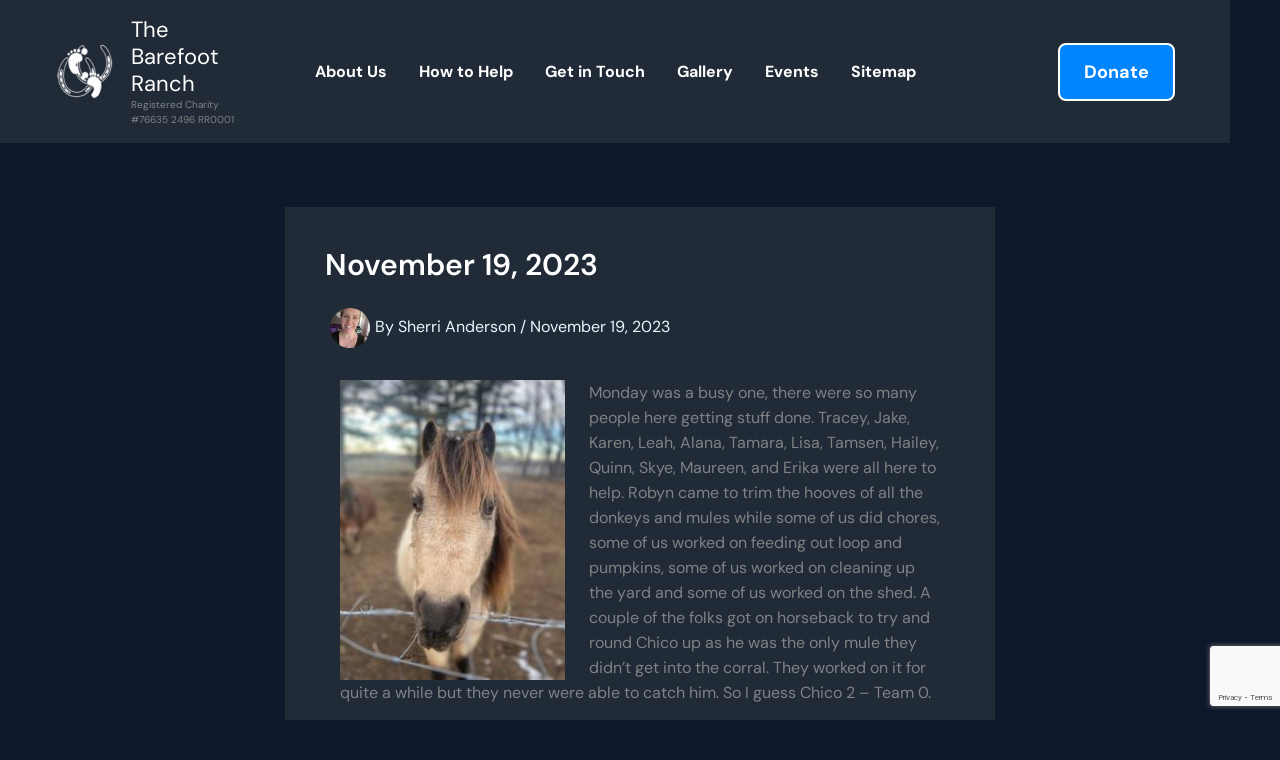

--- FILE ---
content_type: text/html; charset=utf-8
request_url: https://www.google.com/recaptcha/api2/anchor?ar=1&k=6Lf-4TwiAAAAAHv5yCegyuVWcC3RiFqYwpQR0Iyc&co=aHR0cHM6Ly90aGViYXJlZm9vdHJhbmNoLmNvbTo0NDM.&hl=en&v=PoyoqOPhxBO7pBk68S4YbpHZ&size=invisible&anchor-ms=20000&execute-ms=30000&cb=m5xe9k3ftan
body_size: 48764
content:
<!DOCTYPE HTML><html dir="ltr" lang="en"><head><meta http-equiv="Content-Type" content="text/html; charset=UTF-8">
<meta http-equiv="X-UA-Compatible" content="IE=edge">
<title>reCAPTCHA</title>
<style type="text/css">
/* cyrillic-ext */
@font-face {
  font-family: 'Roboto';
  font-style: normal;
  font-weight: 400;
  font-stretch: 100%;
  src: url(//fonts.gstatic.com/s/roboto/v48/KFO7CnqEu92Fr1ME7kSn66aGLdTylUAMa3GUBHMdazTgWw.woff2) format('woff2');
  unicode-range: U+0460-052F, U+1C80-1C8A, U+20B4, U+2DE0-2DFF, U+A640-A69F, U+FE2E-FE2F;
}
/* cyrillic */
@font-face {
  font-family: 'Roboto';
  font-style: normal;
  font-weight: 400;
  font-stretch: 100%;
  src: url(//fonts.gstatic.com/s/roboto/v48/KFO7CnqEu92Fr1ME7kSn66aGLdTylUAMa3iUBHMdazTgWw.woff2) format('woff2');
  unicode-range: U+0301, U+0400-045F, U+0490-0491, U+04B0-04B1, U+2116;
}
/* greek-ext */
@font-face {
  font-family: 'Roboto';
  font-style: normal;
  font-weight: 400;
  font-stretch: 100%;
  src: url(//fonts.gstatic.com/s/roboto/v48/KFO7CnqEu92Fr1ME7kSn66aGLdTylUAMa3CUBHMdazTgWw.woff2) format('woff2');
  unicode-range: U+1F00-1FFF;
}
/* greek */
@font-face {
  font-family: 'Roboto';
  font-style: normal;
  font-weight: 400;
  font-stretch: 100%;
  src: url(//fonts.gstatic.com/s/roboto/v48/KFO7CnqEu92Fr1ME7kSn66aGLdTylUAMa3-UBHMdazTgWw.woff2) format('woff2');
  unicode-range: U+0370-0377, U+037A-037F, U+0384-038A, U+038C, U+038E-03A1, U+03A3-03FF;
}
/* math */
@font-face {
  font-family: 'Roboto';
  font-style: normal;
  font-weight: 400;
  font-stretch: 100%;
  src: url(//fonts.gstatic.com/s/roboto/v48/KFO7CnqEu92Fr1ME7kSn66aGLdTylUAMawCUBHMdazTgWw.woff2) format('woff2');
  unicode-range: U+0302-0303, U+0305, U+0307-0308, U+0310, U+0312, U+0315, U+031A, U+0326-0327, U+032C, U+032F-0330, U+0332-0333, U+0338, U+033A, U+0346, U+034D, U+0391-03A1, U+03A3-03A9, U+03B1-03C9, U+03D1, U+03D5-03D6, U+03F0-03F1, U+03F4-03F5, U+2016-2017, U+2034-2038, U+203C, U+2040, U+2043, U+2047, U+2050, U+2057, U+205F, U+2070-2071, U+2074-208E, U+2090-209C, U+20D0-20DC, U+20E1, U+20E5-20EF, U+2100-2112, U+2114-2115, U+2117-2121, U+2123-214F, U+2190, U+2192, U+2194-21AE, U+21B0-21E5, U+21F1-21F2, U+21F4-2211, U+2213-2214, U+2216-22FF, U+2308-230B, U+2310, U+2319, U+231C-2321, U+2336-237A, U+237C, U+2395, U+239B-23B7, U+23D0, U+23DC-23E1, U+2474-2475, U+25AF, U+25B3, U+25B7, U+25BD, U+25C1, U+25CA, U+25CC, U+25FB, U+266D-266F, U+27C0-27FF, U+2900-2AFF, U+2B0E-2B11, U+2B30-2B4C, U+2BFE, U+3030, U+FF5B, U+FF5D, U+1D400-1D7FF, U+1EE00-1EEFF;
}
/* symbols */
@font-face {
  font-family: 'Roboto';
  font-style: normal;
  font-weight: 400;
  font-stretch: 100%;
  src: url(//fonts.gstatic.com/s/roboto/v48/KFO7CnqEu92Fr1ME7kSn66aGLdTylUAMaxKUBHMdazTgWw.woff2) format('woff2');
  unicode-range: U+0001-000C, U+000E-001F, U+007F-009F, U+20DD-20E0, U+20E2-20E4, U+2150-218F, U+2190, U+2192, U+2194-2199, U+21AF, U+21E6-21F0, U+21F3, U+2218-2219, U+2299, U+22C4-22C6, U+2300-243F, U+2440-244A, U+2460-24FF, U+25A0-27BF, U+2800-28FF, U+2921-2922, U+2981, U+29BF, U+29EB, U+2B00-2BFF, U+4DC0-4DFF, U+FFF9-FFFB, U+10140-1018E, U+10190-1019C, U+101A0, U+101D0-101FD, U+102E0-102FB, U+10E60-10E7E, U+1D2C0-1D2D3, U+1D2E0-1D37F, U+1F000-1F0FF, U+1F100-1F1AD, U+1F1E6-1F1FF, U+1F30D-1F30F, U+1F315, U+1F31C, U+1F31E, U+1F320-1F32C, U+1F336, U+1F378, U+1F37D, U+1F382, U+1F393-1F39F, U+1F3A7-1F3A8, U+1F3AC-1F3AF, U+1F3C2, U+1F3C4-1F3C6, U+1F3CA-1F3CE, U+1F3D4-1F3E0, U+1F3ED, U+1F3F1-1F3F3, U+1F3F5-1F3F7, U+1F408, U+1F415, U+1F41F, U+1F426, U+1F43F, U+1F441-1F442, U+1F444, U+1F446-1F449, U+1F44C-1F44E, U+1F453, U+1F46A, U+1F47D, U+1F4A3, U+1F4B0, U+1F4B3, U+1F4B9, U+1F4BB, U+1F4BF, U+1F4C8-1F4CB, U+1F4D6, U+1F4DA, U+1F4DF, U+1F4E3-1F4E6, U+1F4EA-1F4ED, U+1F4F7, U+1F4F9-1F4FB, U+1F4FD-1F4FE, U+1F503, U+1F507-1F50B, U+1F50D, U+1F512-1F513, U+1F53E-1F54A, U+1F54F-1F5FA, U+1F610, U+1F650-1F67F, U+1F687, U+1F68D, U+1F691, U+1F694, U+1F698, U+1F6AD, U+1F6B2, U+1F6B9-1F6BA, U+1F6BC, U+1F6C6-1F6CF, U+1F6D3-1F6D7, U+1F6E0-1F6EA, U+1F6F0-1F6F3, U+1F6F7-1F6FC, U+1F700-1F7FF, U+1F800-1F80B, U+1F810-1F847, U+1F850-1F859, U+1F860-1F887, U+1F890-1F8AD, U+1F8B0-1F8BB, U+1F8C0-1F8C1, U+1F900-1F90B, U+1F93B, U+1F946, U+1F984, U+1F996, U+1F9E9, U+1FA00-1FA6F, U+1FA70-1FA7C, U+1FA80-1FA89, U+1FA8F-1FAC6, U+1FACE-1FADC, U+1FADF-1FAE9, U+1FAF0-1FAF8, U+1FB00-1FBFF;
}
/* vietnamese */
@font-face {
  font-family: 'Roboto';
  font-style: normal;
  font-weight: 400;
  font-stretch: 100%;
  src: url(//fonts.gstatic.com/s/roboto/v48/KFO7CnqEu92Fr1ME7kSn66aGLdTylUAMa3OUBHMdazTgWw.woff2) format('woff2');
  unicode-range: U+0102-0103, U+0110-0111, U+0128-0129, U+0168-0169, U+01A0-01A1, U+01AF-01B0, U+0300-0301, U+0303-0304, U+0308-0309, U+0323, U+0329, U+1EA0-1EF9, U+20AB;
}
/* latin-ext */
@font-face {
  font-family: 'Roboto';
  font-style: normal;
  font-weight: 400;
  font-stretch: 100%;
  src: url(//fonts.gstatic.com/s/roboto/v48/KFO7CnqEu92Fr1ME7kSn66aGLdTylUAMa3KUBHMdazTgWw.woff2) format('woff2');
  unicode-range: U+0100-02BA, U+02BD-02C5, U+02C7-02CC, U+02CE-02D7, U+02DD-02FF, U+0304, U+0308, U+0329, U+1D00-1DBF, U+1E00-1E9F, U+1EF2-1EFF, U+2020, U+20A0-20AB, U+20AD-20C0, U+2113, U+2C60-2C7F, U+A720-A7FF;
}
/* latin */
@font-face {
  font-family: 'Roboto';
  font-style: normal;
  font-weight: 400;
  font-stretch: 100%;
  src: url(//fonts.gstatic.com/s/roboto/v48/KFO7CnqEu92Fr1ME7kSn66aGLdTylUAMa3yUBHMdazQ.woff2) format('woff2');
  unicode-range: U+0000-00FF, U+0131, U+0152-0153, U+02BB-02BC, U+02C6, U+02DA, U+02DC, U+0304, U+0308, U+0329, U+2000-206F, U+20AC, U+2122, U+2191, U+2193, U+2212, U+2215, U+FEFF, U+FFFD;
}
/* cyrillic-ext */
@font-face {
  font-family: 'Roboto';
  font-style: normal;
  font-weight: 500;
  font-stretch: 100%;
  src: url(//fonts.gstatic.com/s/roboto/v48/KFO7CnqEu92Fr1ME7kSn66aGLdTylUAMa3GUBHMdazTgWw.woff2) format('woff2');
  unicode-range: U+0460-052F, U+1C80-1C8A, U+20B4, U+2DE0-2DFF, U+A640-A69F, U+FE2E-FE2F;
}
/* cyrillic */
@font-face {
  font-family: 'Roboto';
  font-style: normal;
  font-weight: 500;
  font-stretch: 100%;
  src: url(//fonts.gstatic.com/s/roboto/v48/KFO7CnqEu92Fr1ME7kSn66aGLdTylUAMa3iUBHMdazTgWw.woff2) format('woff2');
  unicode-range: U+0301, U+0400-045F, U+0490-0491, U+04B0-04B1, U+2116;
}
/* greek-ext */
@font-face {
  font-family: 'Roboto';
  font-style: normal;
  font-weight: 500;
  font-stretch: 100%;
  src: url(//fonts.gstatic.com/s/roboto/v48/KFO7CnqEu92Fr1ME7kSn66aGLdTylUAMa3CUBHMdazTgWw.woff2) format('woff2');
  unicode-range: U+1F00-1FFF;
}
/* greek */
@font-face {
  font-family: 'Roboto';
  font-style: normal;
  font-weight: 500;
  font-stretch: 100%;
  src: url(//fonts.gstatic.com/s/roboto/v48/KFO7CnqEu92Fr1ME7kSn66aGLdTylUAMa3-UBHMdazTgWw.woff2) format('woff2');
  unicode-range: U+0370-0377, U+037A-037F, U+0384-038A, U+038C, U+038E-03A1, U+03A3-03FF;
}
/* math */
@font-face {
  font-family: 'Roboto';
  font-style: normal;
  font-weight: 500;
  font-stretch: 100%;
  src: url(//fonts.gstatic.com/s/roboto/v48/KFO7CnqEu92Fr1ME7kSn66aGLdTylUAMawCUBHMdazTgWw.woff2) format('woff2');
  unicode-range: U+0302-0303, U+0305, U+0307-0308, U+0310, U+0312, U+0315, U+031A, U+0326-0327, U+032C, U+032F-0330, U+0332-0333, U+0338, U+033A, U+0346, U+034D, U+0391-03A1, U+03A3-03A9, U+03B1-03C9, U+03D1, U+03D5-03D6, U+03F0-03F1, U+03F4-03F5, U+2016-2017, U+2034-2038, U+203C, U+2040, U+2043, U+2047, U+2050, U+2057, U+205F, U+2070-2071, U+2074-208E, U+2090-209C, U+20D0-20DC, U+20E1, U+20E5-20EF, U+2100-2112, U+2114-2115, U+2117-2121, U+2123-214F, U+2190, U+2192, U+2194-21AE, U+21B0-21E5, U+21F1-21F2, U+21F4-2211, U+2213-2214, U+2216-22FF, U+2308-230B, U+2310, U+2319, U+231C-2321, U+2336-237A, U+237C, U+2395, U+239B-23B7, U+23D0, U+23DC-23E1, U+2474-2475, U+25AF, U+25B3, U+25B7, U+25BD, U+25C1, U+25CA, U+25CC, U+25FB, U+266D-266F, U+27C0-27FF, U+2900-2AFF, U+2B0E-2B11, U+2B30-2B4C, U+2BFE, U+3030, U+FF5B, U+FF5D, U+1D400-1D7FF, U+1EE00-1EEFF;
}
/* symbols */
@font-face {
  font-family: 'Roboto';
  font-style: normal;
  font-weight: 500;
  font-stretch: 100%;
  src: url(//fonts.gstatic.com/s/roboto/v48/KFO7CnqEu92Fr1ME7kSn66aGLdTylUAMaxKUBHMdazTgWw.woff2) format('woff2');
  unicode-range: U+0001-000C, U+000E-001F, U+007F-009F, U+20DD-20E0, U+20E2-20E4, U+2150-218F, U+2190, U+2192, U+2194-2199, U+21AF, U+21E6-21F0, U+21F3, U+2218-2219, U+2299, U+22C4-22C6, U+2300-243F, U+2440-244A, U+2460-24FF, U+25A0-27BF, U+2800-28FF, U+2921-2922, U+2981, U+29BF, U+29EB, U+2B00-2BFF, U+4DC0-4DFF, U+FFF9-FFFB, U+10140-1018E, U+10190-1019C, U+101A0, U+101D0-101FD, U+102E0-102FB, U+10E60-10E7E, U+1D2C0-1D2D3, U+1D2E0-1D37F, U+1F000-1F0FF, U+1F100-1F1AD, U+1F1E6-1F1FF, U+1F30D-1F30F, U+1F315, U+1F31C, U+1F31E, U+1F320-1F32C, U+1F336, U+1F378, U+1F37D, U+1F382, U+1F393-1F39F, U+1F3A7-1F3A8, U+1F3AC-1F3AF, U+1F3C2, U+1F3C4-1F3C6, U+1F3CA-1F3CE, U+1F3D4-1F3E0, U+1F3ED, U+1F3F1-1F3F3, U+1F3F5-1F3F7, U+1F408, U+1F415, U+1F41F, U+1F426, U+1F43F, U+1F441-1F442, U+1F444, U+1F446-1F449, U+1F44C-1F44E, U+1F453, U+1F46A, U+1F47D, U+1F4A3, U+1F4B0, U+1F4B3, U+1F4B9, U+1F4BB, U+1F4BF, U+1F4C8-1F4CB, U+1F4D6, U+1F4DA, U+1F4DF, U+1F4E3-1F4E6, U+1F4EA-1F4ED, U+1F4F7, U+1F4F9-1F4FB, U+1F4FD-1F4FE, U+1F503, U+1F507-1F50B, U+1F50D, U+1F512-1F513, U+1F53E-1F54A, U+1F54F-1F5FA, U+1F610, U+1F650-1F67F, U+1F687, U+1F68D, U+1F691, U+1F694, U+1F698, U+1F6AD, U+1F6B2, U+1F6B9-1F6BA, U+1F6BC, U+1F6C6-1F6CF, U+1F6D3-1F6D7, U+1F6E0-1F6EA, U+1F6F0-1F6F3, U+1F6F7-1F6FC, U+1F700-1F7FF, U+1F800-1F80B, U+1F810-1F847, U+1F850-1F859, U+1F860-1F887, U+1F890-1F8AD, U+1F8B0-1F8BB, U+1F8C0-1F8C1, U+1F900-1F90B, U+1F93B, U+1F946, U+1F984, U+1F996, U+1F9E9, U+1FA00-1FA6F, U+1FA70-1FA7C, U+1FA80-1FA89, U+1FA8F-1FAC6, U+1FACE-1FADC, U+1FADF-1FAE9, U+1FAF0-1FAF8, U+1FB00-1FBFF;
}
/* vietnamese */
@font-face {
  font-family: 'Roboto';
  font-style: normal;
  font-weight: 500;
  font-stretch: 100%;
  src: url(//fonts.gstatic.com/s/roboto/v48/KFO7CnqEu92Fr1ME7kSn66aGLdTylUAMa3OUBHMdazTgWw.woff2) format('woff2');
  unicode-range: U+0102-0103, U+0110-0111, U+0128-0129, U+0168-0169, U+01A0-01A1, U+01AF-01B0, U+0300-0301, U+0303-0304, U+0308-0309, U+0323, U+0329, U+1EA0-1EF9, U+20AB;
}
/* latin-ext */
@font-face {
  font-family: 'Roboto';
  font-style: normal;
  font-weight: 500;
  font-stretch: 100%;
  src: url(//fonts.gstatic.com/s/roboto/v48/KFO7CnqEu92Fr1ME7kSn66aGLdTylUAMa3KUBHMdazTgWw.woff2) format('woff2');
  unicode-range: U+0100-02BA, U+02BD-02C5, U+02C7-02CC, U+02CE-02D7, U+02DD-02FF, U+0304, U+0308, U+0329, U+1D00-1DBF, U+1E00-1E9F, U+1EF2-1EFF, U+2020, U+20A0-20AB, U+20AD-20C0, U+2113, U+2C60-2C7F, U+A720-A7FF;
}
/* latin */
@font-face {
  font-family: 'Roboto';
  font-style: normal;
  font-weight: 500;
  font-stretch: 100%;
  src: url(//fonts.gstatic.com/s/roboto/v48/KFO7CnqEu92Fr1ME7kSn66aGLdTylUAMa3yUBHMdazQ.woff2) format('woff2');
  unicode-range: U+0000-00FF, U+0131, U+0152-0153, U+02BB-02BC, U+02C6, U+02DA, U+02DC, U+0304, U+0308, U+0329, U+2000-206F, U+20AC, U+2122, U+2191, U+2193, U+2212, U+2215, U+FEFF, U+FFFD;
}
/* cyrillic-ext */
@font-face {
  font-family: 'Roboto';
  font-style: normal;
  font-weight: 900;
  font-stretch: 100%;
  src: url(//fonts.gstatic.com/s/roboto/v48/KFO7CnqEu92Fr1ME7kSn66aGLdTylUAMa3GUBHMdazTgWw.woff2) format('woff2');
  unicode-range: U+0460-052F, U+1C80-1C8A, U+20B4, U+2DE0-2DFF, U+A640-A69F, U+FE2E-FE2F;
}
/* cyrillic */
@font-face {
  font-family: 'Roboto';
  font-style: normal;
  font-weight: 900;
  font-stretch: 100%;
  src: url(//fonts.gstatic.com/s/roboto/v48/KFO7CnqEu92Fr1ME7kSn66aGLdTylUAMa3iUBHMdazTgWw.woff2) format('woff2');
  unicode-range: U+0301, U+0400-045F, U+0490-0491, U+04B0-04B1, U+2116;
}
/* greek-ext */
@font-face {
  font-family: 'Roboto';
  font-style: normal;
  font-weight: 900;
  font-stretch: 100%;
  src: url(//fonts.gstatic.com/s/roboto/v48/KFO7CnqEu92Fr1ME7kSn66aGLdTylUAMa3CUBHMdazTgWw.woff2) format('woff2');
  unicode-range: U+1F00-1FFF;
}
/* greek */
@font-face {
  font-family: 'Roboto';
  font-style: normal;
  font-weight: 900;
  font-stretch: 100%;
  src: url(//fonts.gstatic.com/s/roboto/v48/KFO7CnqEu92Fr1ME7kSn66aGLdTylUAMa3-UBHMdazTgWw.woff2) format('woff2');
  unicode-range: U+0370-0377, U+037A-037F, U+0384-038A, U+038C, U+038E-03A1, U+03A3-03FF;
}
/* math */
@font-face {
  font-family: 'Roboto';
  font-style: normal;
  font-weight: 900;
  font-stretch: 100%;
  src: url(//fonts.gstatic.com/s/roboto/v48/KFO7CnqEu92Fr1ME7kSn66aGLdTylUAMawCUBHMdazTgWw.woff2) format('woff2');
  unicode-range: U+0302-0303, U+0305, U+0307-0308, U+0310, U+0312, U+0315, U+031A, U+0326-0327, U+032C, U+032F-0330, U+0332-0333, U+0338, U+033A, U+0346, U+034D, U+0391-03A1, U+03A3-03A9, U+03B1-03C9, U+03D1, U+03D5-03D6, U+03F0-03F1, U+03F4-03F5, U+2016-2017, U+2034-2038, U+203C, U+2040, U+2043, U+2047, U+2050, U+2057, U+205F, U+2070-2071, U+2074-208E, U+2090-209C, U+20D0-20DC, U+20E1, U+20E5-20EF, U+2100-2112, U+2114-2115, U+2117-2121, U+2123-214F, U+2190, U+2192, U+2194-21AE, U+21B0-21E5, U+21F1-21F2, U+21F4-2211, U+2213-2214, U+2216-22FF, U+2308-230B, U+2310, U+2319, U+231C-2321, U+2336-237A, U+237C, U+2395, U+239B-23B7, U+23D0, U+23DC-23E1, U+2474-2475, U+25AF, U+25B3, U+25B7, U+25BD, U+25C1, U+25CA, U+25CC, U+25FB, U+266D-266F, U+27C0-27FF, U+2900-2AFF, U+2B0E-2B11, U+2B30-2B4C, U+2BFE, U+3030, U+FF5B, U+FF5D, U+1D400-1D7FF, U+1EE00-1EEFF;
}
/* symbols */
@font-face {
  font-family: 'Roboto';
  font-style: normal;
  font-weight: 900;
  font-stretch: 100%;
  src: url(//fonts.gstatic.com/s/roboto/v48/KFO7CnqEu92Fr1ME7kSn66aGLdTylUAMaxKUBHMdazTgWw.woff2) format('woff2');
  unicode-range: U+0001-000C, U+000E-001F, U+007F-009F, U+20DD-20E0, U+20E2-20E4, U+2150-218F, U+2190, U+2192, U+2194-2199, U+21AF, U+21E6-21F0, U+21F3, U+2218-2219, U+2299, U+22C4-22C6, U+2300-243F, U+2440-244A, U+2460-24FF, U+25A0-27BF, U+2800-28FF, U+2921-2922, U+2981, U+29BF, U+29EB, U+2B00-2BFF, U+4DC0-4DFF, U+FFF9-FFFB, U+10140-1018E, U+10190-1019C, U+101A0, U+101D0-101FD, U+102E0-102FB, U+10E60-10E7E, U+1D2C0-1D2D3, U+1D2E0-1D37F, U+1F000-1F0FF, U+1F100-1F1AD, U+1F1E6-1F1FF, U+1F30D-1F30F, U+1F315, U+1F31C, U+1F31E, U+1F320-1F32C, U+1F336, U+1F378, U+1F37D, U+1F382, U+1F393-1F39F, U+1F3A7-1F3A8, U+1F3AC-1F3AF, U+1F3C2, U+1F3C4-1F3C6, U+1F3CA-1F3CE, U+1F3D4-1F3E0, U+1F3ED, U+1F3F1-1F3F3, U+1F3F5-1F3F7, U+1F408, U+1F415, U+1F41F, U+1F426, U+1F43F, U+1F441-1F442, U+1F444, U+1F446-1F449, U+1F44C-1F44E, U+1F453, U+1F46A, U+1F47D, U+1F4A3, U+1F4B0, U+1F4B3, U+1F4B9, U+1F4BB, U+1F4BF, U+1F4C8-1F4CB, U+1F4D6, U+1F4DA, U+1F4DF, U+1F4E3-1F4E6, U+1F4EA-1F4ED, U+1F4F7, U+1F4F9-1F4FB, U+1F4FD-1F4FE, U+1F503, U+1F507-1F50B, U+1F50D, U+1F512-1F513, U+1F53E-1F54A, U+1F54F-1F5FA, U+1F610, U+1F650-1F67F, U+1F687, U+1F68D, U+1F691, U+1F694, U+1F698, U+1F6AD, U+1F6B2, U+1F6B9-1F6BA, U+1F6BC, U+1F6C6-1F6CF, U+1F6D3-1F6D7, U+1F6E0-1F6EA, U+1F6F0-1F6F3, U+1F6F7-1F6FC, U+1F700-1F7FF, U+1F800-1F80B, U+1F810-1F847, U+1F850-1F859, U+1F860-1F887, U+1F890-1F8AD, U+1F8B0-1F8BB, U+1F8C0-1F8C1, U+1F900-1F90B, U+1F93B, U+1F946, U+1F984, U+1F996, U+1F9E9, U+1FA00-1FA6F, U+1FA70-1FA7C, U+1FA80-1FA89, U+1FA8F-1FAC6, U+1FACE-1FADC, U+1FADF-1FAE9, U+1FAF0-1FAF8, U+1FB00-1FBFF;
}
/* vietnamese */
@font-face {
  font-family: 'Roboto';
  font-style: normal;
  font-weight: 900;
  font-stretch: 100%;
  src: url(//fonts.gstatic.com/s/roboto/v48/KFO7CnqEu92Fr1ME7kSn66aGLdTylUAMa3OUBHMdazTgWw.woff2) format('woff2');
  unicode-range: U+0102-0103, U+0110-0111, U+0128-0129, U+0168-0169, U+01A0-01A1, U+01AF-01B0, U+0300-0301, U+0303-0304, U+0308-0309, U+0323, U+0329, U+1EA0-1EF9, U+20AB;
}
/* latin-ext */
@font-face {
  font-family: 'Roboto';
  font-style: normal;
  font-weight: 900;
  font-stretch: 100%;
  src: url(//fonts.gstatic.com/s/roboto/v48/KFO7CnqEu92Fr1ME7kSn66aGLdTylUAMa3KUBHMdazTgWw.woff2) format('woff2');
  unicode-range: U+0100-02BA, U+02BD-02C5, U+02C7-02CC, U+02CE-02D7, U+02DD-02FF, U+0304, U+0308, U+0329, U+1D00-1DBF, U+1E00-1E9F, U+1EF2-1EFF, U+2020, U+20A0-20AB, U+20AD-20C0, U+2113, U+2C60-2C7F, U+A720-A7FF;
}
/* latin */
@font-face {
  font-family: 'Roboto';
  font-style: normal;
  font-weight: 900;
  font-stretch: 100%;
  src: url(//fonts.gstatic.com/s/roboto/v48/KFO7CnqEu92Fr1ME7kSn66aGLdTylUAMa3yUBHMdazQ.woff2) format('woff2');
  unicode-range: U+0000-00FF, U+0131, U+0152-0153, U+02BB-02BC, U+02C6, U+02DA, U+02DC, U+0304, U+0308, U+0329, U+2000-206F, U+20AC, U+2122, U+2191, U+2193, U+2212, U+2215, U+FEFF, U+FFFD;
}

</style>
<link rel="stylesheet" type="text/css" href="https://www.gstatic.com/recaptcha/releases/PoyoqOPhxBO7pBk68S4YbpHZ/styles__ltr.css">
<script nonce="Ykf66cirz9auM_bjp-gBHQ" type="text/javascript">window['__recaptcha_api'] = 'https://www.google.com/recaptcha/api2/';</script>
<script type="text/javascript" src="https://www.gstatic.com/recaptcha/releases/PoyoqOPhxBO7pBk68S4YbpHZ/recaptcha__en.js" nonce="Ykf66cirz9auM_bjp-gBHQ">
      
    </script></head>
<body><div id="rc-anchor-alert" class="rc-anchor-alert"></div>
<input type="hidden" id="recaptcha-token" value="[base64]">
<script type="text/javascript" nonce="Ykf66cirz9auM_bjp-gBHQ">
      recaptcha.anchor.Main.init("[\x22ainput\x22,[\x22bgdata\x22,\x22\x22,\[base64]/[base64]/MjU1Ong/[base64]/[base64]/[base64]/[base64]/[base64]/[base64]/[base64]/[base64]/[base64]/[base64]/[base64]/[base64]/[base64]/[base64]/[base64]\\u003d\x22,\[base64]\x22,\x22MUHCkMKDw4TCp8OgwqYAOsKkWS/[base64]/CssOcwoFqVMK5dUIKw4HCoMOHw6Fdw77DjcKcScOjMD9PwoRIIW1TwrVJwqTCng7DuzPCk8K4wqfDosKUVQjDnMKSdGFUw6jCnRITwqwYQDNOw6/DpMOXw6TDtMKDYsKQwo7CrcOnUMOVQ8OwEcO0wo48RcOcGMKPAcOIJ3/CvVDCtXbCsMOdFwfCqMKcQU/Du8OdPsKTR8KqGsOkwpLDvR/DuMOiwoEUDMKuT8O1B0ooaMO4w5HCksKUw6AXwr/DtyfClsONPjfDkcKdU0NswrPDl8KYwqoWwrDCgj7CpsO6w79Iwr/Co8K8P8K9w6shdngxFX3Ds8KRBcKCwrrChGjDjcKzwrHCo8K3wrrDmzUqEATCjAbCtlkYCgZ7wrIjZcK3CVlow53CuBnDiX/[base64]/[base64]/[base64]/w7bCmQR+wrnCjGIHecO+GsOBeEYgwq7Drm0Bw78gS0ttGCU8OMKSRHwWw45Ow5/CjwUAeSrCmBjCtMKXUnYqw6JcwoRyFcOtB3NQw7TDvcKhw4ozw77Dv3nDjcONLTgqfQw/w6w7ZMK/w6zDvBUZw5XCgQomUxHDusOHw4rCjMO/wqIQwofDvQV6wq7CmcOoE8KKwqsVwrPDoCPDi8OZEB1DIMOXwpUuQEUPw64pH3QyO8OMLcOpw5fDtcO7KjkZBRscCMK0w4V5woBqEDXCuTMGw6zDn1Ugw4Eyw6/Cnm86d1fCl8O2w7poCcOUwonDlVvDqsO3wpnDs8OVfsOUw5fCrlwOwrRsTMKTw4/[base64]/wqpXw5XCuQ3DnSlEw7AswqnDjMObwoMhQ3/DkMKHVTtRTnptwrtiPWnCncOCQ8KDJ3hIw4hAwrB3McKHeMKNw5HDnsKCw6fDgA0iXMOKFnbCgG9zHxc3w5ZkXTIgeMK6CE1gZHNIUkNWbSAyGcOZNyd7w7DDhHrDqsKVw7EvwrjDlDbDvWBfcsKMw4PCv2IHA8KQMXDCh8OFwoINw4zDjmlSwoHChMO/w6zDjsOpP8Kfw5vDsFNrCsONwpRuwr8fwolLMGEHM01eNMKFwrnDgcO5DMOMwoPDoXVTw6fDjBswwq0IwpxtwqMjUcODK8OswrAfSMOEwrJCcTlMwqkVFl97wqs0CcObwp3DtTrDuMKOwo7CmzzChCLCk8O/dMONYcKbwr0+wq8pNMKJwoksTsK3wrYuw7vDgxfDhk5LQzDDon0ZBcKCwrzDlcO7XkbCs2tRwpwlw5Y8wp/CiEkbXGzDncOowo0Ywp7DmsKuw5lqaFBhwpXDtsOuwpXDgsKBwqcNXcKWw5TDv8KIe8O4KsOLVRpNf8Kew4/CjDQHwrbDuBwdwpdew5DDg2JSS8KlXsKITcOjOcOUw5UpIsOwLx/[base64]/DuVHCoy7CtmfCvi7DlcOsw61Fw7Zbw5xVTBbDt33DpRDCp8KWfHpERcKwVzoMdkrColQOP3PCkVxHXsKswrlMWR8fUiPDn8KcLU44wo7DhRXDlMKaw5k/KzTDr8O4O3nDuwMUdsKUTGASw77DlE/[base64]/[base64]/DncK5wofCsMOAZMK+w7bDkQoBwonCvsK2XsKHw4lfwrrDuAQgwrHCmsORcsO+OMK6wrPCnMKBNsKowp5lw6fDpcKjbyxcwp7CgHpKw6AHMnZtwpXDsRPCkG/[base64]/DkGxIw4Jdw67Di8OPw6lXKcK8d8Ouw43DvcKDU8KpwpzColXCuF7CrzTCqEBpw5dkeMKVw6hmTlkJw6rDg3Bady/DrAXCqsOJT01mw53CsS3Cg3IowpJUwojClcKAwqVnfMKxOMK0dsOgw44+woTCnyEQBMOoNMKBw5DChMKOwrXDpcO0UsO0w4rCj8Ojw5DCq8KTw4AuwpNybAA1McKJwoDDnMO/PnheNH4/w4w/OGbCscOFEsOHw5zCi8O5w4/DlMOYMcOxJh/DvcKEOMOIQiPDpMKUw55JwpDDusOxw5HDhVTCoWHDisKZbRbDiXrDr2B4wqvCgsOgwr8uwpLCksOQDMOgw7vCvcK+wp1MacKzw7vDjzXDiGbDjnrDqELDh8KyCsKZwr3Cn8Oywq/[base64]/DusO9HDQ4ZmFdemtDwqfCqRHDkhtiwqnCtBbCjFZfWcKgwqHDlGvDt1YpwqzDp8OwMgnCucOSWcKbJgwxVyvCvSt4wo0qwoDDtzvDjCkvwoTDksKiVcKDMsKxw4rDgcK/w5R3BMOJcsKII3zCpRnDh008Uw7ChsOewq4AWl1nw6bDgksTcQ7CkE0GasKGHGoHw5bClRPDpmt4w6krwrgUA27Ci8KdKQouGR0Bw6fDmTkswqLDhsKjAgLCvcKuwqzDimPDvDrDjMKzwrvCg8Kjw4AXa8Ogwp/[base64]/DmMO8w5dPwpjDvidDSSdSw6vCpCBFw6PDmMOQwo8kw7dxc1zCuMOIKMO7w4cJe8Knw6lmMjTDhsO7IsOrHMOyJR/CmmzCmB/DlmvCpcKiKcK9KcOWUFzDuCXDrQrDkMOIwoTCqMOAw45afcOww4AZNgfDnlzCmGDChHfDqgk/QnvDj8Oqw6HDnsKPwrnCv0FzblTCqF85f8K1w7bCo8KLwqLCuyHDtykGfmYjBVxNVHXDgG7CkcKWwpTDlsKlDcOxwq3Do8ObS1XDkGzDq0bDksOLe8OKwovDpMKPw5jDjsKlHxV8wqcSwrnDpUpfwpfCmMOPw5EWw7tEwoHChsKuZWPDn0/DpcOVwq8Yw7UYS8Kqw7fCtn/Dk8O0w7DDhcO6UhbDlcOuw6LDkAfCtcKfFETCvmwfw6HCj8OhwrwzPMOVw6/CvWZqw5Zzw7XDhMOcUMOCewPCocOjJSbDjUFIwrbCoQJIwoM3w51ea27Dm0Bxw6Fqwpc0wpBkwrFCwqhgJUHCr2nCnMKlw6jCg8KZw54nw6tIw6ZgwoLCpsObLTcUw6cewrEMw6zCqjfDscOnX8K8LgzCt3EyQcODaw14XMKPw5nDoinCjVc/w4tHw7TCkMKiwp1wc8Kew4l1w618dwcGw6tXO1o7w4zDsgPDvcOhCMKdP8KmA0sdDgkvwq3Ct8OpwrZMWMO8wqAdw7YIw7LCgMKDSyJzIwPDjcO/[base64]/DrgXCsA54w77ClXTCvsKjw53DhnDCqcKXwoTDssOtO8OuTibDvcKVNcKrXAdPekVIXD3DiGxdw7LCk3fDglHDg8OnDcOzKEJcKHvDicKPw5Q4WBvCh8O/wqvDmcKpw58vHsKewrFnFMKoG8OMeMOLwr3Dl8KWdCnCuzFiTl0jwrZ8c8OvdXtEasOgw4/ChsKUwrsgZcOow4jDohMLwqPDiMO6w6LCv8KJwrRNw7/CkgnDqh3CocKfwo3CvcOowqfCgMOWwonCjcKERGJQJcKMw5R1wowlUEnCg3/[base64]/Dg3/ChDdRL8OywqvDkzdxBkXCp3EwNcKeJsKfJ8KUIVTDvRtbwq7CvMKjG0bCp2wSfsOwL8Kowq8HbGPDlSVxwoTCmhpUwpnDjjg9bcKjF8O5Hl/[base64]/Ci07Crw5DDsO5w6DDvsKyw695dA/CqTDDnsODw4IwwpU1w7dNwqQ9wo1yXCXCkwhwIxcLacKUZD/DtMOWJm3Cg1UbNFZ1w4ZCwqjCpSlWwrZXQjXCsSEyw7DDixs1w7PDqWnCnCwWfMK0w6jDgntswqLCq00ew7VnKMOAUMK4SMOHDMKqdcOMLWFewqB1wqLCk1osCjJDwonCnMKZayxjwrHCuE8pwr0fw6PCvBXCsRjCrF/Dp8Oqb8Kkw6c7w5IZw7AEA8OuwrfDvnEbd8KZXn/[base64]/[base64]/woxSB1vCnMKuw4Rleg8QwoViBcKbfC7Cpn1eaURdw4NIY8OmbcKRw6IIw7hTIsKJXmpHw6J8wqnDnsKRBXN/wpfDgcKYwqjDgMKNIn/DoCMBw7zDsUQlQcOxTksjYRjDmzbCr0ZCw7IbKkNQwrRuQsO/fRNfw7LDkwLDg8K3w4xIwovCtMOfwrjClB43L8Kiwr7DsMK5bcKSaQbCqzzDuHbDpsOscMKpw7kzwpDDqFs+wrRrwqjCj0Qdw7rDh0PDqsOqwovDhcKdDsO4cU5ww7PDoRkuMsODw4oRwp5Wwp9dPQB1ccKYw7lZJzZjw4hTw7PDhGwoc8OmYhhUNGvCjWvDrDt5woh/w4nDlsORIMKeai1fbsK7YcOJwpA4wpldNybDjBtfPsK6QH3DmCvDpsO1w6pvQsKsScOcwoVMwot/w6vDpxJCw5c4wqRfZsOMEnEQw6TCqsKKcjbDjMO6w5ptwpZhwoEceWzDlmrDqHjDiR0oGwR5RcKLAMKIw5spLhjCjsKuw6/[base64]/DgsKYwrTDn1DCmi7DsyRMMsK7UcO/[base64]/BsOkOcOywobDrMONIsO3w6zCv1kVRsOkVEnDkkc6w6HCuDXCrVluV8Ouw5ZRw7rCnlQ+aCXDjcO1w6wlIMOBw6HDgcOzC8O/wpBbIhzDqFbCmgdkw4nDsQdGR8OeRW7Dj1xNw5RLKcKYIcOuasKtZltfwrgIw5Isw6A8woM2w5fDrwJ6c1A/[base64]/[base64]/DvzVlYcK8DcOvQ2/Cm8KACnLCqMOiw6oQw7J6wpA9GcO+N8Kjw6sFwojChyrDt8O0wpPCmMK0SGsWw5ZTWsK/e8OMR8KYVcK5aHjCqkAdw6jDgcOXw6/Cv0l9T8K2Ul9rfMOgw4hGwrZpHXvDkzt9w6VEw43Ck8Kgw6wIEcOXwpzCisO0CETCv8Kvwp8Zw4NNwpxEPsKxw5Niw5NsEQXDjjjCjsK/w6oIw7s+w4DCocKhBMKFVVjDicOdAcKrGmfClsKuMwDDogh/YxjDmA7DplUzYMOaEMKLwqTDosK8fsKCwqU1w4gtQnQiw5Uxw4LCmMOXV8Ktw6kSwrgYB8KbwoPCo8Ogw6kiD8KQw4pHwpbCsWDCqcO1w5/[base64]/Um7ChcOGw4HDncKTw4zDscO6fcOmPsKGTsO5RsOEwplaTsKIKAIKwq7Cg0fDvsOHGMOdw6o7JcOZa8Olw5piw58CwpvCq8KXUg7DnxjCoEMRwrbCpAjCq8O7ZsKbw6hVVcOrHwY7wo0JcsO/VxwcTx12wqzCscK6w5fCgFUEYsKxwoVlBEzDjj4Se8OCfsKuwppLwqMGw4FvwqPCs8K/DcO3d8KVwojDpUvDuEkhwoXCisKDLcOmSsOSe8OrEsOKB8K4asO4IzN6YcO8YidUE0EXwod7K8O3w7zClcOGwobCtWTDmArDsMOVVcK4MihZwqsLSBBKHsOVw40XFsOzw6TDqcOiM0AuWMKVwofCgE1swo7CpwTCuSQ/w6JzNTYww43CqzFBeEfCjjFjw4jCoCrCiF4Sw71mGMO5w7HDv1vDr8Kuw5YUwpDCtlRVwqxSQ8OfUMKyQsKJdiPDiSIYL300McOgAyYYw57CsmXCh8KQw7LCtMKpVjQLw7tWw6dVVlIWw6HDphTCqsKPFHPCqC/Cp3PCmMK5EV96JlwDwqXCp8OZDMKowoHCksKKDMK7XcOBGC/[base64]/DqsOJw6ZpccOpJR5Jw4lTXMOmwrZAw7DCrhY1c8OfwqJ/dsKbwqoeY35dw7xQw58pw63DsMO7w7/[base64]/wpYpXsOAwqvCqMKFF2HClsOUwr0pw7TDiD4ewqvDisK0OXoMXBbCqCdmSMOgeG3DlMK1wqTCpw/Ci8KMw6TCk8KQwrIsdMKHU8KTXMOcwqzDmB9gwoZHwo3CkUsFT8KKVcKBUzbCnmdEHcKbwrnCm8OQNjBbE0fCuhjCqEbChj0yKsO9RsKkA2jCrXzDjwrDpUTDu8OoXcOnwqrDpsOdwqhLPz/DmcOhDsOzwonCjMKwPsK6dilNO1HDusO1DcOTWFEgw5hmw7XDpx5sw5DDlMKSwqAnw4gESX07Kl5JwphBwojCqGYTb8Ouw7/[base64]/w5TCtlJCw7UjTyzDv8Kcw53DpcOZX8OMOHjDg8OWaV/Dph3DrMKxw4oVKcODw6DDpmTCisKNWgZGH8KxY8OrwojDmMKlwr1JwqrDkUYhw6/CvcKiw4lCM8OoXcKgYknCpcOrAsKmwoQpNloFTsKOw4Z1w6VXLsKnA8O2w4LCphLChsKND8O3a3LCs8OzZMK9a8O2w41Nw47Cr8OSQzMlb8OdSRQCw4lFw5VUWjEmacOkSxZvRMKWJiPDuSzDk8Knw61hw4XCn8KHw67Ck8K9YHsmwqZZWcKyDjvDkMKewrhyIiBnwp/[base64]/Cm8Kjw4FWw7I/wrvDnjone8KeQy55wrgIw4gFwqXCsVMIbcK8wr99w6jDhcKkw4DDiAsNN1nDv8Kiwp8ew6fCsz9Ec8KjMsOcw7VMw7Y/YBDDlMK9wqjDvCdGw57Cn2Isw6jDiH4hwqfDgWJuwpxgBx/Csl3Cm8KmwozCncKqw65Uw5rDmsK1UFXDsMKkdMKiwqRKwrAow4XDixoRwrYhworDsXFpw67DpsOsw7pEWDjDvX8Pw5PCsUbDiErCocOQAcOAf8KnwpTCnMOVwqLCvMK/[base64]/[base64]/CqMKSScKVw6Npw5bCqGLDksO/bsKqwrsZwoBId1gNwpDCp8O2U0Jrwqt+w4HDvGVvw4wILjwYw5Aow7rDn8O8NB81Zz/CqsOfwoNIAcK3wqzDuMKpAsOiJcKSAcKMIWnCjMKPwpXChMOmEzsZTXDCk2tuworCuwLDrsKoG8OmNsOJaW9VIsKGwo/[base64]/DssO6w69CM8Oiw6nCvMK1w4B+wpLDscO6w47DuUTClDEjEQLCgWQUVXRyDsOYY8Okw50EwpFaw6PDlxkqwrgawrbDojLCoMOWwp7Dm8OzSMOHw75Tw65ADFUjPcOdw4Raw6jCucORwrrCsjLCrcO/Ph9eVMKUKB5gWT8lcT3DuCEPw5XCnXQTDsKNAMKKwp3Ck1TCn382wpUQXMOLEmhewq1iWXrDvMKuw4JLwqdAP3jDs3JMW8KSw5cyWcOEaVXCjMKdwpDDsSvDnMOaw4Zkw7lvfcOoaMKXw4zDqsKyZC/CtMOVw4/DlMOfOD3DtGXDuiUDwps+wq7DmcOfaFHDpALCucOzGnXCh8OVwpFkIMO4w44Qw6YfBDofSsKcCUXCocK7w4B2w5nDosKmw5YRJl3DjR7CtihpwqZlwpAoaVkHw6ANWw7Cm1A8w4rDmcOOcCwOw5NGw6s7w4fDuQ7CpGXCg8OKw4LChcKWOy0ZYMKxw6/CmArDnQ1FBcKJOsKyw58gXsK4wqrCv8KWw6XDuMKwLh59bh7DjnnChMOXwr7DlDIuw4XCksOuGnPDhMK7C8OsHcOxwo3DlwvCphQ+WkzClHkcwpLCnDBSeMKACsOiRF3DiU3Cq10aRsOXDcO/wo/CvGsww77Ck8K6w7R6AwLDiWhxHD/Dj040wpDDm2vCgGXCkQRUwoYswq3CvmdwE0cXR8KnPGwOZsO2wpgUwoQxw5NVwrMmMw/Dgj8rLcKGbMOSwr7ClsOlwp/Cqg0BCMKsw4QoDMOiF0YhaAgzwppawrp0wqzCkMKNB8Ofw4XDs8OmQFkxGVfDvMOhwoh1w6xIwrfCgDHDnMKywo92wpXCjjvClcOkLR9YDmXDhMO3cBQSwrPDjFHCmsOew5xZNXoOwoY4b8KIcsOow4suwqQ9PsKNw6/Do8ORFcKWwpdQNRzDsU1zEcK0eT/[base64]/Cn8KSTsOEKgQrwrYvw6DCscKqwr/[base64]/[base64]/U8KOwrBRwqNjw7/Dvz8Ew7rCs23CmMOZw6xLQR5pwq7Dt2tywqNWWsK/w6XCuVJiw4LDtsKDAcO3CDzCujPConl3w5kswoUhFcO3dU5VwrzCtcO/wp/DkcO+wqTCncOjAcKtQMKiwqPCr8K5wqPDlMKcNMO9wqcIw4VGPsOXw5LCj8OOw4fDvcKvw7vCqRVHw4LCt3R3A3XCojfCh15XwprCrMKqSsOrwrbDoMKpw7gvRWDCixXCk8KYwo3ChW5Kw6E/A8Okw7XDrMO3wpzCtsKqfsO/OMKFw43Dv8Okw6TCrT/CgVAWw5DCnynCrFxWw5rCv05nwpTDnBlXwp7CrWvDoWrDlsKKBsOfPMKGQcKkw4k2wpzDunbCs8OCw7sHw4QyPwk4wrxeEHFow6UgwrNpw7Isw77Dg8OodMO9woPDlMKbHMOWDnRPF8ORARXDsTXDiDrCgMKOBsOjMsOwwoohw5zChlHCrMOSwrfDncOtRklzwpcdwp/[base64]/CmsKOwq/DiMOrw4DDnsK0wpBaDyjDjMOleMOxw4/CtQpLfcKAw4ZNJmPCqcO9wqbCmSvDvMKtEzTDkw7CjFtpRMOpPinDmsOhw5tVwo/[base64]/CrTLCnsOewqHDsDsQw7xLwrTCjcOGAMKxaMOVfGVEIn0accKfwrIow7cAREU0TsO6G34AKwXDiBFGesOEAREmDsKILnbCnHDCn30Uw4wlw7bDkMO6w7tpw6/DrRo2M0Z+wqfCuMO1w7fDvELDjQHDgcOtwqcYw6rCsSpwwovCjSzDssKiw6HDs0MjwpsxwqAnw6bDngDCqmvDlHnDj8KmMAnDh8OxwoPDl3UFwo8wDcKCwr51HcKidMOQw4/[base64]/DpMK+w63DkcKsw47CpcKjPcOsZkPCn8O6woI5VgUpYsKSJTXCpcODworCncOULMKNwqnDhUfDtsKkwpXDjkdIw4zCuMK1H8Oja8OOeEstEMKLZWBTODrDp21Ww65AOBRwF8Omwp/DgWvCuQTDl8OjWMOlZsOwworDoMKywrLDkx8Pw7ILw5IlVFwvwrjDoMKzPkk3ccO2wodcV8Kuwr3CrgjDusOyE8KBWMKHUMORdcOHw5tFwp5Yw4odw4oZwrcxKCDCnhHCkWsYw4sjw45bOz3ChcO2woTCoMOQSFrDgR/CksKLwr7CunVSw7zDh8OhPcKQRcOdwrrDm0ZkwrLCiyzDnsONwpzCm8KEC8K/PAQYw5nClGFdw5gXwrBqEGxeUHrDjsOzwqFySTAJw7LCpQzCiQjDjBQLHGBsCCMrwqZrw5LCuMO6wrnCtMK+TcO3w7MZwqYnwp0swqvDq8OtwoPCocKkEsOMfT5/FTNnFcOewppYw4MDw5A/wrbDk2EoWFMJS8KrWcO2TVLCj8KBW0V6woHCjMOSwq3Chk/DtmnCisO0wqTCusKfw5U+wpDDksOIw5/ClwBiCMKww7XDg8KpwoQ7bsKpw7jCnsOCwqAVCsOvPgfCr3cewq/[base64]/CrMKcQ8KKRC4KEcKtUAo5GsKPQMKqHmA2Q8KQw5LDssK8MsKEVhNBw5rDnTsHw7DCiDfDu8K4w74qA3PCmsKvZ8KrFMOQLsK/OS1pw7kww5bCkwLDu8ObVFjCq8KtwqjDusKdMsK8Ilc9LMK0w5PDlCE3bWAMwoXDpsOLf8OkHUN2OcOewpXDvsKZw5FAwozDpsKwLTHDvBd+YC0IJ8Osw7B/w5/DuFrDj8KgMcOzRsKyfnZ3wqRXVzs1fHt6w4AYwrjDlsKxB8K9wobDkhzCk8OcNcKMw6xZw4obw6sofBxvZxnDpzxiYMKhwrJSahfDicOtf0lJw7J/EMOpEsOqWRsnw68PIsO3w6DCo8KxfznCjMOHL1Izw4gkRSsAX8Khw7PCq0l4EsOuw53CmsKgwojDsyPCisO8w7/DqsORdsOtwpjDqcO6NcKcwrPDgsO8w4M/HcOuwrJLw5vCji1kwo0Mw4MwwrM3QxfCnQtVwqgXbsOPYMOsfMKUwrZvN8KGUsKJw4XCkcOLZ8KOw7LCqz49divChjPDgxTCqMKnwplIwpsrwpgHPcKywqpAw75jE2jCi8OCw6DCvcOswojCiMKYw6/DvjfCisKjwpYPwrEew77DvnTCgQ/DlA4IY8OVw4pJw4rCiTTDs27DgiZ0AB/DmEzDticPw70ec3jCmsONwqvDvMOfwrNCAsOAF8K3EsORZMOgwqkow4NuFsKOwp0Ww57DlX8RKMOyX8OoPMKdAgDCnsKCHDfCjsKEwo/[base64]/[base64]/DpMOzw4bCmjjDoRMYDgLCrwB6H1fDp8O/w5YBwpLDlMK7w43Cnwgjw6kpN1rDqWstwoTDlQjDhV8gwrnDpkHChCbChcK/w6kzAsOfacKAw5XDtsKxRWYcw5fDjMOyMg4VdcOaNwzDriU5w7bDp0lUXMODwr9iSDrDmSdYw5PDksOrwqYAwr5qwqHDscO5wqxsNFLDsjZnwpFmw7DDusOTasKdw6XDmMK8UiIsw7I6EcO9Ik/DszdEaQnDqMKuD13CrMKaw7jDqGxWwqTCjcKcwr5Dw4zDh8OOw7/DrMKSMsKNfFZ1E8OHwowwaGrClsOiwpHCiWfDqMKKw4/[base64]/wrLCrjwNDsO1VMOmHCQhQ8OlWR3DkD/ClsKyfcKOGsKXwpvCpsKaDzDCvMK+wrbCsx9Kw6DCsEwBTcOdRAVGwp3DqlTCpcKsw6bDu8OIw4MOE8OowqfCiMKpE8OlwoE4wqTDh8KPw5/[base64]/TMO+wq9Dw5DCnAXCv1VpC1/DksK3wqNew57Cn1bCisO3wp98wrkLfxbDqH91woHCrcOdMMKBw6Jsw44Pe8O6Jnckw5bCrV7DvcOfw48sVEcLf3zCpmTCnmgXw7fDozjCiMOGY3vCh8K0WUnDksKYF0oUw4HDpMOMw7DDhMO+Bg4NYMK0wpsNb1NswqIgJMKWRsK5w6xoSsOzLgI/[base64]/[base64]/[base64]/ClkvDj31XKMK3JB8NVkzDm2caFkPDiArCucOPw5vCr2N9w4/Cj1AMen1TeMOSw5Mbw6FZw4NcAU/ChFsyw5dqYljDojDDtQbCrsOPwobCngpAOMOiwqjDqMOsHng/[base64]/Cq8KxcMK2wrtvwqrCucKLJmDCj8OwTEp3wqRuZgTDqxLDvDfDhlLCoTdDw5cKw6lSw6BHw6Qcw6TDi8OPEMK2fMK7w5rCj8ONwpksQcOGCV/CssKGw6fDqsK6wpVIE1DCrGDCssOvZSsiw7vDpsKLTB3CvFHCtC1Pw43DuMOOQCYTU1l3w5sGw4zCoGUsw756K8O/w5UUwowaw43ClVFuw6Jrw7DDgnNnD8K4GsORGzvDjUlxb8OLwrpSwo/[base64]/CkXzDmQc2dyXCg2XDvxEYVcO2wpRQw5R7woViwpJOw6M6fsOnKjvDlGN/FMK6w6AmYSkcwpEENMKCw4k2w7/[base64]/Du8OHw73CuMONw4d4YsOlXmELF8OnTlFFEiJ/w63DhQ9/[base64]/Cl8KZDSzCmcOewovCpcKpd1TCmgLCkX0Ew7jDkMK/O8ORbsKow4BEwrTDncOtwqUqw5rCrMKew7HCtxfDl3R+VsOZwpIWA1DCgMKWw4nCncOywqvCiU/[base64]/CiUbDpcOXV3dIwo3DsGUyDsKZe8OpwqTChMO8wr/DlG/[base64]/[base64]/Cn8K5wqkqX0MowrcgP3MqVMO8wrxXwrzCn8O4w6FqWTXCoGMgwoQLw7Euw7Rawr1TwpPDv8OUw5IsJMKUPwjCn8Kuw6ROw5rDpVDDh8K/w7J/AXkRw6zDtcK7wpllEStOw5vCpFXCm8OLWcKqw7vChXZ1wpU5w5VAwpXCrsKFwqZHT1XClyvDvgvDhsKVbsK6w5gJwrjCvMKIASfCvz7CoTbCnQHCpMOKZsK8fMKjdgzDqsKrw4vDmsOResKtw6vDiMOgUsKdQcKLJ8OCwpprSMOGGsOVw67CicOEwpswwq8bwoAOw5s/w5/DicKEw7TCpsKaWAMhNAURaXFpw4Eow5/DsMOxw5vCrkXDqcOZNDR/[base64]/CtRfDv2PCucOXwobCh2RMVSQOwrNjw5nCp3HDqHjCgzJXwpTDtELDlUbCpwjCuMO6w4V6wrxVFTbCn8KxwqIVwrU6VMKUwr/DvsOkw6zDpy4BworDicKTDsOvw6rDtMKBw7Ucw7LChcKqwrssw7TCjMKkw7tqwp7Cn1Q/[base64]/DlBYoAlRCwp7DixTDrsKVBibCrz4Sw5zDlC7CmQI6w6JGwpjDlMOewpltwo3CswTDt8O7wrgnEAcowoQfKcKJw7TCmGXDmU3DiRDCrMOFw5R6wpTDhcK6wr/CrjRFT8OnwrjDocKKwroLKH3DjsOhwokZQMKRw6zChsO4w4XDlMKow7bDsDfDhMKJw5JGw6plwoAmJsO/aMKlwoZoPsKfwozCrcOuw7obS0NrewXDhnLCsU7DqmfCs1ROb8K6asKUH8KcYSF3w58IYh/CgyXCu8OxaMKrw7rCgHZXwqVtfcOHP8K2wphKXsKlTsKxXxBiw4pCbwwdDsOzw5vDmwzCgDBIw6zDvMKYYMOdw5HDhi3CocKhecO/Nw1HOsKzfDB5wrIzwpgFw4Z5w6s1w5VVZMO/[base64]/CisKIw7rDqcOpA8OOwrQqRMKQUsKew6zCsG0zHzDCuHbDvF7DkcKjw7XDrcO8wotTw48KXTDDrwrCogrCmE7DusOnw4hiN8KTwox5OcK2NsO1W8Oiw57CssOhw45RwrQWw6XDhTQCw40hwpjDrQB9e8Olb8Oew6TDmMOpWQUxwojDiRtXYRkcDT/DkMOoXcO/QnMofMOjAcKjwr7CkcKDwpXDj8KwYkjDlMOhd8OUw4vDlcOLakHDhmYtw5nDtsKNWwDDm8OzwojDsHXCmMKkVMKrTMO6ScKyw4fCp8OCDsOPwpZVw5BcYcOMw7dDwo86SnpPw6Faw6XDlcOMwrdbwo7Cj8OOwrlTw7TDpHvDkMO/wp7DrEA9ZsKPwrzDpWNFw6RTR8Osw7QuKMOzCxFBwqwrYsOcOC0qw7c8w7d0wqd/aCdfHD3DisOuWA7CpUwxw4HDocKXw63CsWrCrWnCi8Kbw5s7w5/DqHVtJMODwqs9wpzCtxrDkTzDpsOjw7LCoFHCh8K6wq7DszDClMO8wp/Di8OXwo3DsXxxRcKQw6BZw73CtsKYB0nCjsOeC3jDoB/CgDtowpTCsTvDsiHCrMKIAB3DlcKqw5tracKiFA8/GjzDsEwuwqliCz/DpWLDocOkw4UIwoYRw4FHQ8O/wo4/IcK/woYgcGUbw5HDuMOcCcOBQyg/wrNMRsKwwrF5Yx1iw5/DgMONw5ksbXjCh8ObKsOMwprCncKvw6XDnCPCrsKUMwzDj37CikTDkjtSCMKhwojCpDDCt2IZQynDsxQuw6zDkMOdPV4Vw6Z/wqobwrfDjMOGw7E3wpwtwqbDi8KmfcO9UcKgDMKpwrvCrcKxw6EGRsK0d3l0w5vCgcKYakZiXSdjPFlJw4LCpmtzNiEMbmLDvz7Cj1DCuX0Cwo/DpDYLw7jDlSTCnMOYw70bdlAQEsKgelzDt8KowqsgahfCgXkuw4XDucKaWsO0ZynDmRILw50zwqAbAcOiCMOFw6PCqcOrwpVKHCIGd1/DlwHDviXDq8Oiw5gpUcO8woXDsXQsN1DDlnvDq8Kaw5LDqTQZw4vCmMO3PsOEck4Fw6rDik0GwrooaMOowpnCslnCvcKRwpFvAcOGw6nCuh/[base64]/DhXcxwrPDoHTCvQgILE/[base64]/eMOzf8KDPDHDhcOTwofCm3tXJsKrbEZQwrXDrsK3GMKmeMKbwoEqwqzCsxkRwqkgeWTDoWEiw7goHEbCjsOebRZQX0PDmcOMZwzCpD3DmjB7cAx9w6XDmWLDn2B1wo/DhDkYwpwYwqEUOsOvw4BJKEjDucKvw4hSJxoWHMO2w4HDtEhPEBHDlyjDssOOwrsqwqTDpC7Du8OaYMOVwqXCvsOhw6diw6t1w5HDpMOawo5mwr5awqjClcOkEMO1acKgagxOGsK8w7PDqsOIb8KwworCh1jDlcOMEhvDlMO8VDB/wrxYe8O3SsOJMMOVJ8OKwqPDtj0ewqRnw7kzwqg8w4bCtsKpwpXDjWHDjXXDnW1XYMOEZMKGwoh/woDDmArDp8OFV8ONw4MZaDY9w6lrwrImTsO0w4AxGQI1w6fCrWYzUcKGcWzCgzxbwrc5eAfDqsOQXcOiwqLCh2Q/w4bCqcKcWyfDr3ROw54yHMODW8O/eS1SAMKow7DDg8ONMiA0eDYdwr/Cpw3Cl3LDvMOkTQkhHMKuRcKrwqMeJsK3w53CpCvCiy3ClCPDmnJ4woM3XFUqwr/[base64]/ClU5uw7/CnMK6EMOpU8K1cSxIw53DkxnCgl/CtF9xWsK1w69NSC4UwrpdbjTCgDQUc8KUwrPCsBtaw5LCkCPCjcO+wrXDh2nDjMKoJcKNw7/ClgXDt8O5woLCuFPCuSd+wpA0wpcNDWTCvMO+w7jDi8OjS8OUMyzCksONZDoswoQtQDLDojjCn1QxN8OqcATDgVzCv8KqwozCmcKbKns9wq/DqcKbwoMMw5Agw5rDqC7ClMKJw6Zew6taw4FrwrBwE8KpOWDDucOwwobDpsOINsKtw5DDonMuVsO6fnnDpldedcK/d8O5w5xScUh1wrRqwoLCu8OEHV3CqcKSa8OlAsO8woDCmxF/RcKGwrNVFn/CgCXCvz7Dn8KwwqltPEXClsK9wrTDnzxSdsOzwqrDssK5SjDDjcKUwqNmHFV8wr0lw4LDhMOQAMOlw5LCnsKiwocYw7cYwooOw5fDp8O3SsO4dFHClMKuZEEiMUPCuSZxdnnCq8KVFMO4wqEJw5dmw5F2w4vCtMKpwrwgw5vCvMK9w7REwr/DrcOSwqcyJ8OScMOoaMOsMXluO0DCiMOpJcKXw4jDvMKSw7jCrmVowo7CtGMKbF/CtFLDt3/Cp8KdeDvCjMKINVVCwqTDlMO2wopkd8KKw78dw7kCwqQFLidxTsO2wrZMworDnl3DvMKxDC3Cqj/[base64]/[base64]/M8KBBVDCtsKEw7/ChHzCtxxCw7zDmMOuw5N/Z35oKsKgeRnCjUDDgGIEwo/Do8Kyw4rDmyjDpzRTCEBVYMKhwq8tAsOvw59fw5hxN8KAwp3DosOiw5cTw6HCngYeUxDDtsO9w5JmQ8KRw6XDlMKLw4HClzoqwoBIWClhaCwPwoRWwo5ywpByIcKxN8OIw5TDp0xlNMKUw7bCkcO/ZX1Lw5DDpFjDoEHCrj3Cn8KhJhNhHcKNF8Opw74cw6XCrSvDksK5w43CvsOOw48sR3JiU8O3XynDjMK8ci18w4dGwqTDicOUw67Cv8Ogwp7Ctxclw6/CpMKmwrNSwqbCnlh4wqXDoMKgw6Bcw5E6UMKZEcOuw5TDlFxccjNfwrbDoMK6woXCkGPDvEvDm27CtWbCuwzCnFFdwqtQBQXCrsOcwp/Cq8Kgwpk/MjPClcK6w7zDukAPBcKrw5nCoxBZwqcyKVMowqYKBGzDol9tw7RIAghiwp/CtVo9wpBvEMK1UzzDmH/[base64]/CjH8kQMK1w7fDv07DjMO2w5gUwqVswprCj8KIw73Cki85w7FhwoFYw4/CoR/Dh1FER2JQGcKTwqUkbMOhw67DsGjDr8OIw5BzYMKidV7CosOsKjkzaCsqwqV2wrVIcgbDgcOPfWvDnsKdKkUYw4swDcKKw4bCmATDnVbCkjPDtsKTwoHCv8OHQ8KcH13Dnit/w79VMsKiw7Axw7FTD8OMHkLDtMKRYcK0w67DpMK8fVobC8OhwrnDg255wqzCiUXCgcOtP8OSHDTDqhXCvwDCpcOnJFbDsA8pwqxAHkh6H8OYw4NCI8K/w6PCnG/CljfDncKFw73DpBsow4/CpSxoKMO3wp7Dgx/Cuh9Qw6DCkVktwoPCucKsM8OLZsOvw4HDllh+TSrDgFZVwrhlURnCkQw+wo7CksK+TEMywpxrw7Bkwrk6wq8sCMO6BsOQwoohwoxUHG/DkGUrDsOgwq/ClTZ5wrAJwozDpMOVEsKjNMOUCkUJwocfwoHCg8O0dsKvJWVQBsKa\x22],null,[\x22conf\x22,null,\x226Lf-4TwiAAAAAHv5yCegyuVWcC3RiFqYwpQR0Iyc\x22,0,null,null,null,1,[21,125,63,73,95,87,41,43,42,83,102,105,109,121],[1017145,362],0,null,null,null,null,0,null,0,null,700,1,null,0,\[base64]/76lBhnEnQkZnOKMAhmv8xEZ\x22,0,0,null,null,1,null,0,0,null,null,null,0],\x22https://thebarefootranch.com:443\x22,null,[3,1,1],null,null,null,1,3600,[\x22https://www.google.com/intl/en/policies/privacy/\x22,\x22https://www.google.com/intl/en/policies/terms/\x22],\x22MPz/UecRySxoSuKfOL1xByTqQ0VxCzrKnkQGUVRhkp0\\u003d\x22,1,0,null,1,1769245349185,0,0,[2,109,72],null,[171,232,38,190],\x22RC-uj1ttPljiqYeFw\x22,null,null,null,null,null,\x220dAFcWeA5nFyIuJ9YMhu8-7jqWPfOS0ZNNYDESDah-PwQkS-9qUtXehCB_MT_DqnpZuv0Y5cha0mUYmYHZ-G8c8SV0mdWv2BqTxA\x22,1769328149168]");
    </script></body></html>

--- FILE ---
content_type: text/css
request_url: https://thebarefootranch.com/wp-content/uploads/so-css/so-css-astra.css?ver=1719805551
body_size: -299
content:
div.mt-4 { 
		margin-top: 0em; !important
		margin-bottom 2em; !important
}